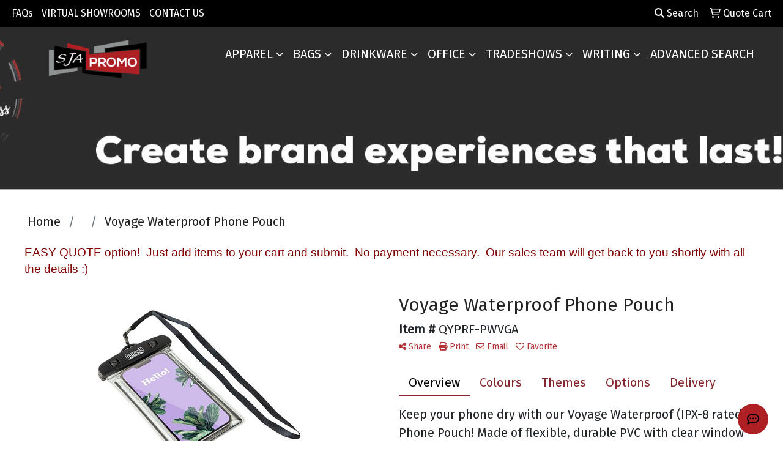

--- FILE ---
content_type: text/html
request_url: https://www.sjapromo.ca/we/we.dll/LiveChatCheck
body_size: 289
content:
0	Thanks for reaching out!  We're not available for live chat right now but please send an email (sales@sjaPROMO.ca) or call during business hours (8:30 - 4:30, Monday to Friday) and we would be happy to help!	0